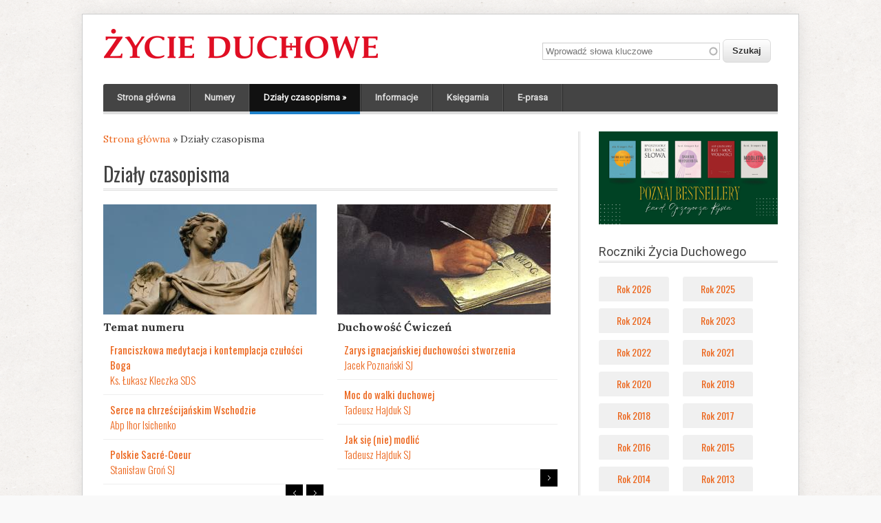

--- FILE ---
content_type: text/html; charset=utf-8
request_url: https://zycie-duchowe.pl/dzialy-czasopisma.htm?page=0%2C2%2C0%2C0%2C1%2C2%2C0
body_size: 9350
content:
<!DOCTYPE html>
<head>
<meta charset="utf-8" />
<link rel="shortcut icon" href="https://zycie-duchowe.pl/sites/all/themes/zd/favicon.ico" type="image/vnd.microsoft.icon" />
<meta name="description" content="Stałe działy Życia Duhowego." />
<meta name="generator" content="Drupal 7 (https://www.drupal.org)" />
<link rel="canonical" href="https://zycie-duchowe.pl/dzialy-czasopisma.htm" />
<link rel="shortlink" href="https://zycie-duchowe.pl/taxonomy/term/18" />
<meta property="og:site_name" content="Życie Duchowe" />
<meta property="og:type" content="article" />
<meta property="og:url" content="https://zycie-duchowe.pl/dzialy-czasopisma.htm" />
<meta property="og:title" content="Działy czasopisma" />
<meta property="og:description" content="Stałe działy Życia Duhowego." />
<title>Działy czasopisma | Życie Duchowe</title>
<link type="text/css" rel="stylesheet" href="https://zycie-duchowe.pl/sites/zd/files/css/css_xE-rWrJf-fncB6ztZfd2huxqgxu4WO-qwma6Xer30m4.css" media="all" />
<link type="text/css" rel="stylesheet" href="https://zycie-duchowe.pl/sites/zd/files/css/css_y5V-74fl2u3TPnO7Vzl0srF2_LEAmcANj4_-6qPJyxk.css" media="all" />
<link type="text/css" rel="stylesheet" href="https://zycie-duchowe.pl/sites/zd/files/css/css_mXyZSOuurWKySAJNXBVl4RxyKgavprWQp5nkt4oNR1I.css" media="all" />
<link type="text/css" rel="stylesheet" href="https://zycie-duchowe.pl/sites/zd/files/css/css_prAK_kYyO6pClsNTHtIM9PaSSqFMkGB75PgnlX8ExBY.css" media="all" />
<link type="text/css" rel="stylesheet" href="https://zycie-duchowe.pl/sites/zd/files/css/css_H7DrjuzQFtTrHG0WhPpR_FCpwCMhEy7VEFf8qPZYqPk.css" media="all" />
<script type="text/javascript" src="https://zycie-duchowe.pl/sites/zd/files/js/js_mOx0WHl6cNZI0fqrVldT0Ay6Zv7VRFDm9LexZoNN_NI.js"></script>
<script type="text/javascript">
<!--//--><![CDATA[//><!--
jQuery.migrateMute=true;jQuery.migrateTrace=false;
//--><!]]>
</script>
<script type="text/javascript" src="https://zycie-duchowe.pl/sites/zd/files/js/js_bj8aLgXkuGq1Ao0IA5u3fJcg2JYAiq9U-UtBRf0goSc.js"></script>
<script type="text/javascript" src="https://zycie-duchowe.pl/sites/zd/files/js/js_eoeJ9J8gF8VYodL5pY25deLVfiUUoTbQNrEdG8ebMIk.js"></script>
<script type="text/javascript" src="https://zycie-duchowe.pl/sites/zd/files/js/js_FkL8RkOv3lzkbNvmkvIWdoSi1_MOPHaMDKHxXwBb31k.js"></script>
<script type="text/javascript" src="https://zycie-duchowe.pl/sites/zd/files/js/js_uR6QdrkUBGf3AS4HfHx3-zCV051bgRFT8Rd0f_EUDms.js"></script>
<script type="text/javascript" src="https://www.googletagmanager.com/gtag/js?id=UA-11394109-4"></script>
<script type="text/javascript">
<!--//--><![CDATA[//><!--
window.dataLayer = window.dataLayer || [];function gtag(){dataLayer.push(arguments)};gtag("js", new Date());gtag("set", "developer_id.dMDhkMT", true);gtag("config", "UA-11394109-4", {"groups":"default","page_path":location.pathname + location.search + location.hash});
//--><!]]>
</script>
<script type="text/javascript" src="https://zycie-duchowe.pl/sites/zd/files/js/js_C7tDq8GpKFt2_KnJzL09O6bIJyfM6dozHU0X8Rogzjw.js"></script>
<script type="text/javascript">
<!--//--><![CDATA[//><!--
jQuery.extend(Drupal.settings, {"basePath":"\/","pathPrefix":"","setHasJsCookie":0,"ajaxPageState":{"theme":"zd","theme_token":"ZLmo2d63wTY8qa36VQFet5xEPd79CMzS0L-J_LIgKJM","jquery_version":"1.12","jquery_version_token":"p2rl-eifw2tJBXS0u03nOCe4gexM49K9NGhvWT_DzVg","js":{"sites\/all\/modules\/jquery_update\/replace\/jquery\/1.12\/jquery.min.js":1,"0":1,"sites\/all\/modules\/jquery_update\/replace\/jquery-migrate\/1\/jquery-migrate.min.js":1,"misc\/jquery-extend-3.4.0.js":1,"misc\/jquery-html-prefilter-3.5.0-backport.js":1,"misc\/jquery.once.js":1,"misc\/drupal.js":1,"sites\/all\/modules\/jquery_update\/js\/jquery_browser.js":1,"sites\/all\/modules\/jquery_update\/replace\/ui\/ui\/minified\/jquery.ui.core.min.js":1,"sites\/all\/modules\/jquery_update\/replace\/ui\/ui\/minified\/jquery.ui.widget.min.js":1,"sites\/all\/modules\/jquery_update\/replace\/ui\/external\/jquery.cookie.js":1,"sites\/all\/modules\/jquery_update\/replace\/jquery.form\/4\/jquery.form.min.js":1,"sites\/all\/modules\/jquery_update\/replace\/ui\/ui\/minified\/jquery.ui.position.min.js":1,"misc\/ui\/jquery.ui.position-1.13.0-backport.js":1,"sites\/all\/modules\/jquery_update\/replace\/ui\/ui\/minified\/jquery.ui.menu.min.js":1,"sites\/all\/modules\/jquery_update\/replace\/ui\/ui\/minified\/jquery.ui.autocomplete.min.js":1,"misc\/form-single-submit.js":1,"misc\/ajax.js":1,"sites\/all\/modules\/jquery_update\/js\/jquery_update.js":1,"sites\/all\/modules\/entityreference\/js\/entityreference.js":1,"sites\/all\/modules\/simpleads\/simpleads.js":1,"public:\/\/languages\/pl_J512HdjGDBWSJaktcRxnjC5uVhl1Ak2PAwGLqdpsxGA.js":1,"sites\/all\/libraries\/colorbox\/jquery.colorbox-min.js":1,"sites\/all\/libraries\/DOMPurify\/purify.min.js":1,"sites\/all\/modules\/colorbox\/js\/colorbox.js":1,"sites\/all\/modules\/colorbox\/styles\/plain\/colorbox_style.js":1,"sites\/all\/modules\/colorbox\/js\/colorbox_load.js":1,"sites\/all\/modules\/views\/js\/base.js":1,"misc\/progress.js":1,"sites\/all\/modules\/views\/js\/ajax_view.js":1,"sites\/all\/modules\/search_autocomplete\/js\/jquery.autocomplete.js":1,"sites\/all\/modules\/google_analytics\/googleanalytics.js":1,"https:\/\/www.googletagmanager.com\/gtag\/js?id=UA-11394109-4":1,"1":1,"sites\/all\/themes\/zd\/js\/jquery.superfish.js":1,"sites\/all\/themes\/zd\/js\/jquery.init.js":1},"css":{"modules\/system\/system.base.css":1,"modules\/system\/system.menus.css":1,"modules\/system\/system.messages.css":1,"modules\/system\/system.theme.css":1,"misc\/ui\/jquery.ui.core.css":1,"misc\/ui\/jquery.ui.theme.css":1,"misc\/ui\/jquery.ui.menu.css":1,"misc\/ui\/jquery.ui.autocomplete.css":1,"modules\/field\/theme\/field.css":1,"sites\/all\/modules\/menu_attach_block\/menu_attach_block.css":1,"modules\/node\/node.css":1,"modules\/search\/search.css":1,"sites\/all\/modules\/simpleads\/simpleads.css":1,"modules\/user\/user.css":1,"sites\/all\/modules\/views\/css\/views.css":1,"sites\/all\/modules\/colorbox\/styles\/plain\/colorbox_style.css":1,"sites\/all\/modules\/ctools\/css\/ctools.css":1,"sites\/all\/modules\/panels\/css\/panels.css":1,"sites\/all\/modules\/tagclouds\/tagclouds.css":1,"sites\/all\/modules\/panels\/plugins\/layouts\/onecol\/onecol.css":1,"sites\/all\/modules\/search_autocomplete\/css\/themes\/basic-grey.css":1,"sites\/all\/modules\/widgets\/widgets.css":1,"sites\/all\/themes\/zd\/style.css":1,"sites\/all\/themes\/zd\/style-zd.css":1}},"colorbox":{"opacity":"0.85","current":"{current} z {total}","previous":"\u00ab Poprzednie","next":"Nast\u0119pne \u00bb","close":"Zamknij","maxWidth":"98%","maxHeight":"98%","fixed":true,"mobiledetect":true,"mobiledevicewidth":"480px","file_public_path":"\/sites\/zd\/files","specificPagesDefaultValue":"admin*\nimagebrowser*\nimg_assist*\nimce*\nnode\/add\/*\nnode\/*\/edit\nprint\/*\nprintpdf\/*\nsystem\/ajax\nsystem\/ajax\/*"},"jcarousel":{"ajaxPath":"\/jcarousel\/ajax\/views"},"views":{"ajax_path":"\/views\/ajax","ajaxViews":{"views_dom_id:6850b4236780b4d34e7c121204ef0362":{"view_name":"artykuly","view_display_id":"block_2","view_args":"1","view_path":"taxonomy\/term\/18","view_base_path":"lista-artykulow-1","view_dom_id":"6850b4236780b4d34e7c121204ef0362","pager_element":1},"views_dom_id:015f480c6b61b78f51074cbbbb4a1333":{"view_name":"artykuly","view_display_id":"block_2","view_args":"2","view_path":"taxonomy\/term\/18","view_base_path":"lista-artykulow-1","view_dom_id":"015f480c6b61b78f51074cbbbb4a1333","pager_element":2},"views_dom_id:7f7183912b70c520029a53307b57bde0":{"view_name":"artykuly","view_display_id":"block_2","view_args":"4","view_path":"taxonomy\/term\/18","view_base_path":"lista-artykulow-1","view_dom_id":"7f7183912b70c520029a53307b57bde0","pager_element":3},"views_dom_id:67413ec49e7577d4dcf5bc5f8a72b230":{"view_name":"artykuly","view_display_id":"block_2","view_args":"5","view_path":"taxonomy\/term\/18","view_base_path":"lista-artykulow-1","view_dom_id":"67413ec49e7577d4dcf5bc5f8a72b230","pager_element":4},"views_dom_id:6ee2289411f95ca424f1cc041f4ad3fe":{"view_name":"artykuly","view_display_id":"block_2","view_args":"6","view_path":"taxonomy\/term\/18","view_base_path":"lista-artykulow-1","view_dom_id":"6ee2289411f95ca424f1cc041f4ad3fe","pager_element":5},"views_dom_id:ec11e8eddaef5023b9e9a41b351a3746":{"view_name":"artykuly","view_display_id":"block_2","view_args":"9","view_path":"taxonomy\/term\/18","view_base_path":"lista-artykulow-1","view_dom_id":"ec11e8eddaef5023b9e9a41b351a3746","pager_element":6},"views_dom_id:0275423b2a09a51798a0e080ad3170a5":{"view_name":"artykuly","view_display_id":"block_2","view_args":"10","view_path":"taxonomy\/term\/18","view_base_path":"lista-artykulow-1","view_dom_id":"0275423b2a09a51798a0e080ad3170a5","pager_element":7},"views_dom_id:f552555d2a8e56fdf35df1a5b0e28ece":{"view_name":"artykuly","view_display_id":"block_2","view_args":"425","view_path":"taxonomy\/term\/18","view_base_path":"lista-artykulow-1","view_dom_id":"f552555d2a8e56fdf35df1a5b0e28ece","pager_element":8},"views_dom_id:35f6914ac043e5f19bba077e317c8a27":{"view_name":"dzialy","view_display_id":"block_1","view_args":"","view_path":"taxonomy\/term\/18","view_base_path":null,"view_dom_id":"35f6914ac043e5f19bba077e317c8a27","pager_element":0},"views_dom_id:5f16d84a052beabab562646e2f11123e":{"view_name":"deon_pl","view_display_id":"block_3","view_args":"","view_path":"taxonomy\/term\/18","view_base_path":"deon-1","view_dom_id":"5f16d84a052beabab562646e2f11123e","pager_element":0}}},"urlIsAjaxTrusted":{"\/views\/ajax":true,"\/dzialy-czasopisma.htm?page=0%2C0%2C4%2C5%2C7%2C0%2C10%2C0%2C0":true},"better_exposed_filters":{"views":{"artykuly":{"displays":{"block_2":{"filters":[]}}},"dzialy":{"displays":{"block_1":{"filters":[]}}},"deon_pl":{"displays":{"block_3":{"filters":[]}}}}},"search_autocomplete":{"form3":{"selector":"#edit-keys-2","minChars":"3","max_sug":"10","type":"internal","datas":"https:\/\/zycie-duchowe.pl\/search_autocomplete\/autocomplete\/3\/","fid":"3","theme":"basic-grey","auto_submit":"1","auto_redirect":"1"}},"googleanalytics":{"account":["UA-11394109-4"],"trackOutbound":1,"trackMailto":1,"trackDownload":1,"trackDownloadExtensions":"7z|aac|arc|arj|asf|asx|avi|bin|csv|doc(x|m)?|dot(x|m)?|exe|flv|gif|gz|gzip|hqx|jar|jpe?g|js|mp(2|3|4|e?g)|mov(ie)?|msi|msp|pdf|phps|png|ppt(x|m)?|pot(x|m)?|pps(x|m)?|ppam|sld(x|m)?|thmx|qtm?|ra(m|r)?|sea|sit|tar|tgz|torrent|txt|wav|wma|wmv|wpd|xls(x|m|b)?|xlt(x|m)|xlam|xml|z|zip","trackColorbox":1,"trackUrlFragments":1}});
//--><!]]>
</script>
<!--[if lt IE 9]><script src="https://html5shiv.googlecode.com/svn/trunk/html5.js"></script><![endif]-->
</head>
<body class="html not-front not-logged-in one-sidebar sidebar-first page-taxonomy page-taxonomy-term page-taxonomy-term- page-taxonomy-term-18">
    
<div id="wrap" class="clearfix">
  <header id="header" class="clearfix" role="banner">
    <div id="header-top" class="clearfix">
      <hgroup id="logo">
                 <div id="logoimg">
          <a href="/" title="Strona główna"><img src="https://zycie-duchowe.pl/sites/zd/files/LOGO-zd-2016.png" alt="Strona główna" /></a>
         </div>
                <div id="sitename">
          <h1><a href="/" title="Strona główna"></a></h1>
        </div>
      </hgroup>
      <!-- / start search box region -->
        <div class="search-block">
          <div class="region region-search-box">
  <div id="block-search-api-page-wyszukiwarka" class="block block-search-api-page container-inline">

      
  <div class="content">
    <form action="/dzialy-czasopisma.htm?page=0%2C0%2C4%2C5%2C7%2C0%2C10%2C0%2C0" method="post" id="search-api-page-search-form-wyszukiwarka" accept-charset="UTF-8"><div><div class="form-item form-type-textfield form-item-keys-2">
  <label class="element-invisible" for="edit-keys-2">Wprowadź słowa kluczowe </label>
 <input placeholder="Wprowadź słowa kluczowe" type="text" id="edit-keys-2" name="keys_2" value="" size="30" maxlength="128" class="form-text" />
</div>
<input type="hidden" name="id" value="2" />
<input type="submit" id="edit-submit-2" name="op" value="Szukaj" class="form-submit" /><input type="hidden" name="form_build_id" value="form-0rmO0z6OuDFMstyBoI9zofQ71js6L7Vn0QltXPaiWxE" />
<input type="hidden" name="form_id" value="search_api_page_search_form_wyszukiwarka" />
</div></form>  </div>
  
</div> <!-- /.block -->
</div>
 <!-- /.region -->
        </div> <!-- / end search box region -->
       	  </div>
      </header>
  <nav id="navigation" class="clearfix" role="navigation">
    <div id="menu-menu-container">
      <div id="main-menu">
        <ul class="menu"><li class="first leaf"><a href="/">Strona główna</a></li>
<li class="collapsed"><a href="/numery.htm" title="Numery">Numery</a></li>
<li class="expanded active-trail menu-item-preferred"><a href="/dzialy-czasopisma.htm" title="Działy czasopisma" class="active-trail menu-item-preferred active">Działy czasopisma</a><ul class="menu"><li class="first leaf"><a href="/dzialy-czasopisma/temat-numeru.htm" title="Temat numeru">Temat numeru</a></li>
<li class="leaf"><a href="/dzialy-czasopisma/duchowosc-cwiczen.htm" title="Duchowość Ćwiczeń">Duchowość Ćwiczeń</a></li>
<li class="leaf"><a href="/dzialy-czasopisma/rozmowy-duchowe.htm" title="Rozmowy duchowe">Rozmowy duchowe</a></li>
<li class="leaf"><a href="/dzialy-czasopisma/swiadectwa.htm" title="Świadectwa">Świadectwa</a></li>
<li class="leaf"><a href="/dzialy-czasopisma/modlitwa-i-zycie.htm" title="Modlitwa i życie">Modlitwa i życie</a></li>
<li class="leaf"><a href="/dzialy-czasopisma/slowo-obraz-czyn.htm" title="Słowo, obraz, czyn">Słowo, obraz, czyn</a></li>
<li class="leaf"><a href="/dzialy-czasopisma/misyjne-drogi-kosciola.htm" title="Misyjne drogi Kościoła">Misyjne drogi Kościoła</a></li>
<li class="leaf"><a href="/dzialy-czasopisma/z-historii-duchowosci.htm" title="Z historii duchowości">Z historii duchowości</a></li>
<li class="last leaf"><a href="/dzialy-czasopisma/pytania-i-odpowiedzi.htm" title="Pytania i odpowiedzi">Pytania i odpowiedzi</a></li>
</ul></li>
<li class="leaf"><a href="/informacje.htm" title="Informacje">Informacje</a></li>
<li class="collapsed"><a href="/ksiegarnia.htm" title="Księgarnia">Księgarnia</a></li>
<li class="last leaf"><a href="https://wydawnictwowam.pl/ebooki/czasopisma/zycie-duchowe" title="">E-prasa</a></li>
</ul>      </div>
    </div>
  </nav>

    
  <div id="main" class="clearfix">

    
    <section id="post-content" role="main">
      <div id="breadcrumbs"><h2 class="element-invisible">Jesteś tutaj</h2><nav class="breadcrumb"><a href="/">Strona główna</a> » Działy czasopisma</nav></div>                        <h1 class="page-title">Działy czasopisma</h1>                              <div class="region region-content">
  <div id="block-system-main" class="block block-system">

      
  <div class="content">
    <div class="panel-display panel-1col clearfix" >
  <div class="panel-panel panel-col">
    <div><div class="panel-pane pane-views pane-dzialy"  >
  
      
  
  <div class="pane-content">
    <div class="view view-dzialy view-id-dzialy view-display-id-block_1 view-dom-id-35f6914ac043e5f19bba077e317c8a27">
        
  
  
      <div class="view-content">
        <div class="ftab2">
      <div class="views-row views-row-first">
      <div class="views-column views-column-first">
        
          <div class="ikonka"><a href="/dzialy-czasopisma/temat-numeru.htm"><img typeof="foaf:Image" src="https://zycie-duchowe.pl/sites/zd/files/styles/mala_panorama/public/ikonki/temat_numeru.jpg?itok=ysBdnhQc" width="310" height="160" alt="" /></a></div>    
  <div class="cien">        <h4><a href="/dzialy-czasopisma/temat-numeru.htm">Temat numeru</a></h4>  </div>  
          <div class="view view-artykuly view-id-artykuly view-display-id-block_2 wybrane-artykuly zdpager view-dom-id-6850b4236780b4d34e7c121204ef0362">
        
  
  
      <div class="view-content">
        <div class="views-row views-row-1 views-row-odd views-row-first">
      
  <div>        <h5><a href="/art-77756.franciszkowa-medytacja-i-kontemplacja-czulosci-boga.htm">Franciszkowa medytacja i kontemplacja czułości Boga</a></h5>  </div>  
  <div class="autor">        <div><a href="/os-77755.ks-lukasz-kleczka-sds.htm">Ks. Łukasz Kleczka SDS</a></div>  </div>  </div>
  <div class="views-row views-row-2 views-row-even">
      
  <div>        <h5><a href="/art-77701.serce-na-chrzescijanskim-wschodzie.htm">Serce na chrześcijańskim Wschodzie</a></h5>  </div>  
  <div class="autor">        <div><a href="/os-67003.abp-ihor-isichenko.htm">Abp Ihor Isichenko</a></div>  </div>  </div>
  <div class="views-row views-row-3 views-row-odd views-row-last">
      
  <div>        <h5><a href="/art-77700.polskie-sacre-coeur.htm">Polskie Sacré-Coeur</a></h5>  </div>  
  <div class="autor">        <div><a href="/os-77699.stanislaw-gron-sj.htm">Stanisław Groń SJ</a></div>  </div>  </div>
    </div>
  
      <div class="item-list"><ul class="pager"><li class="pager-previous first"><a href="/dzialy-czasopisma.htm?page=0%2C1%2C0%2C0%2C1%2C2%2C0"> </a></li>
<li class="pager-next last"><a href="/dzialy-czasopisma.htm?page=0%2C3%2C0%2C0%2C1%2C2%2C0"> </a></li>
</ul></div>  
  
  
      <div class="view-footer">
      <div class="clear"></div>
    </div>
  
  
</div>      </div>
      <div class="views-column views-column-last">
        
          <div class="ikonka"><a href="/dzialy-czasopisma/duchowosc-cwiczen.htm"><img typeof="foaf:Image" src="https://zycie-duchowe.pl/sites/zd/files/styles/mala_panorama/public/ikonki/duchowosc_cwiczen.jpg?itok=gv_Br1cw" width="310" height="160" alt="" /></a></div>    
  <div class="cien">        <h4><a href="/dzialy-czasopisma/duchowosc-cwiczen.htm">Duchowość Ćwiczeń</a></h4>  </div>  
          <div class="view view-artykuly view-id-artykuly view-display-id-block_2 wybrane-artykuly zdpager view-dom-id-015f480c6b61b78f51074cbbbb4a1333">
        
  
  
      <div class="view-content">
        <div class="views-row views-row-1 views-row-odd views-row-first">
      
  <div>        <h5><a href="/art-73558.zarys-ignacjanskiej-duchowosci-stworzenia.htm">Zarys ignacjańskiej duchowości stworzenia</a></h5>  </div>  
  <div class="autor">        <div><a href="/os-8210.jacek-poznanski-sj.htm">Jacek Poznański SJ</a></div>  </div>  </div>
  <div class="views-row views-row-2 views-row-even">
      
  <div>        <h5><a href="/art-71462.moc-do-walki-duchowej.htm">Moc do walki duchowej</a></h5>  </div>  
  <div class="autor">        <div><a href="/os-22097.tadeusz-hajduk-sj.htm">Tadeusz Hajduk SJ</a></div>  </div>  </div>
  <div class="views-row views-row-3 views-row-odd views-row-last">
      
  <div>        <h5><a href="/art-67605.jak-sie-nie-modlic.htm">Jak się (nie) modlić</a></h5>  </div>  
  <div class="autor">        <div><a href="/os-22097.tadeusz-hajduk-sj.htm">Tadeusz Hajduk SJ</a></div>  </div>  </div>
    </div>
  
      <div class="item-list"><ul class="pager"><li class="pager-next first last"><a href="/dzialy-czasopisma.htm?page=0%2C2%2C1%2C0%2C1%2C2%2C0"> </a></li>
</ul></div>  
  
  
      <div class="view-footer">
      <div class="clear"></div>
    </div>
  
  
</div>      </div>
    </div>
      <div class="views-row">
      <div class="views-column views-column-first">
        
          <div class="ikonka"><a href="/dzialy-czasopisma/rozmowy-duchowe.htm"><img typeof="foaf:Image" src="https://zycie-duchowe.pl/sites/zd/files/styles/mala_panorama/public/ikonki/rozmowy_duchowe.jpg?itok=7e2cTSEC" width="310" height="160" alt="" /></a></div>    
  <div class="cien">        <h4><a href="/dzialy-czasopisma/rozmowy-duchowe.htm">Rozmowy duchowe</a></h4>  </div>  
          <div class="view view-artykuly view-id-artykuly view-display-id-block_2 wybrane-artykuly zdpager view-dom-id-7f7183912b70c520029a53307b57bde0">
        
  
  
      <div class="view-content">
        <div class="views-row views-row-1 views-row-odd views-row-first">
      
  <div>        <h5><a href="/art-80430.teraz-piotr-ma-na-imie-leon.htm">Teraz Piotr ma na imię Leon</a></h5>  </div>  
  <div class="autor">        <div><a href="/os-80429.kard-grzegorz-rys.htm">Kard. Grzegorz Ryś</a></div>  </div>  </div>
  <div class="views-row views-row-2 views-row-even">
      
  <div>        <h5><a href="/art-77324.chce-podazac-za-glosem-chrystusa.htm">Chcę podążać za głosem Chrystusa</a></h5>  </div>  
  <div class="autor">        <div><a href="/os-77323.stanislaw-majcher-sj.htm">Stanisław Majcher SJ</a></div>  </div>  </div>
  <div class="views-row views-row-3 views-row-odd views-row-last">
      
  <div>        <h5><a href="/art-76417.amore-more-ore-re.htm">Amore, more, ore, re</a></h5>  </div>  
  <div class="autor">        <div><a href="/os-76503.stanislaw-ziemianski-sj.htm">Stanisław Ziemiański SJ</a></div>  </div>  </div>
    </div>
  
      <div class="item-list"><ul class="pager"><li class="pager-next first last"><a href="/dzialy-czasopisma.htm?page=0%2C2%2C0%2C1%2C1%2C2%2C0"> </a></li>
</ul></div>  
  
  
      <div class="view-footer">
      <div class="clear"></div>
    </div>
  
  
</div>      </div>
      <div class="views-column views-column-last">
        
          <div class="ikonka"><a href="/dzialy-czasopisma/swiadectwa.htm"><img typeof="foaf:Image" src="https://zycie-duchowe.pl/sites/zd/files/styles/mala_panorama/public/ikonki/swiadectwa.jpg?itok=hMtQLr11" width="310" height="160" alt="" /></a></div>    
  <div class="cien">        <h4><a href="/dzialy-czasopisma/swiadectwa.htm">Świadectwa</a></h4>  </div>  
          <div class="view view-artykuly view-id-artykuly view-display-id-block_2 wybrane-artykuly zdpager view-dom-id-67413ec49e7577d4dcf5bc5f8a72b230">
        
  
  
      <div class="view-content">
        <div class="views-row views-row-1 views-row-odd views-row-first">
      
  <div>        <h5><a href="/art-43334.sto-dni-po-trzydziestu-dniach.htm">Sto dni po trzydziestu dniach</a></h5>  </div>  
  <div class="autor">        <div></div>  </div>  </div>
  <div class="views-row views-row-2 views-row-even">
      
  <div>        <h5><a href="/art-42231.czekanie-moj-los.htm">Czekanie to mój los</a></h5>  </div>  
  <div class="autor">        <div><a href="/os-42230.ks-stanislaw-lekavy.htm">Ks. Stanisław Lekavy</a></div>  </div>  </div>
  <div class="views-row views-row-3 views-row-odd views-row-last">
      
  <div>        <h5><a href="/art-31035.heroiczna-kropla.htm">Heroiczna kropla</a></h5>  </div>  
  <div class="autor">        <div><a href="/os-31037.nikola-zgrzebnicka-cmbb.htm">Nikola Zgrzebnicka CMBB</a></div>  </div>  </div>
    </div>
  
      <div class="item-list"><ul class="pager"><li class="pager-previous first"><a href="/dzialy-czasopisma.htm?page=0%2C2%2C0%2C0%2C0%2C2%2C0"> </a></li>
<li class="pager-next last"><a href="/dzialy-czasopisma.htm?page=0%2C2%2C0%2C0%2C2%2C2%2C0"> </a></li>
</ul></div>  
  
  
      <div class="view-footer">
      <div class="clear"></div>
    </div>
  
  
</div>      </div>
    </div>
      <div class="views-row">
      <div class="views-column views-column-first">
        
          <div class="ikonka"><a href="/dzialy-czasopisma/slowo-obraz-czyn.htm"><img typeof="foaf:Image" src="https://zycie-duchowe.pl/sites/zd/files/styles/mala_panorama/public/ikonki/slowoobrazczyn.jpg?itok=M90aye65" width="310" height="160" alt="" /></a></div>    
  <div class="cien">        <h4><a href="/dzialy-czasopisma/slowo-obraz-czyn.htm">Słowo, obraz, czyn</a></h4>  </div>  
          <div class="view view-artykuly view-id-artykuly view-display-id-block_2 wybrane-artykuly zdpager view-dom-id-6ee2289411f95ca424f1cc041f4ad3fe">
        
  
  
      <div class="view-content">
        <div class="views-row views-row-1 views-row-odd views-row-first">
      
  <div>        <h5><a href="/art-23986.spiew-z-taize-w-prostocie-z-bogiem-dla-kazdego.htm">Śpiew z Taizé: w prostocie, z Bogiem, dla każdego</a></h5>  </div>  
  <div class="autor">        <div><a href="/os-23985.marcin-baran-sj.htm">Marcin Baran SJ</a></div>  </div>  </div>
  <div class="views-row views-row-2 views-row-even">
      
  <div>        <h5><a href="/art-21723.jezuita-i-reggae.htm">Jezuita i reggae</a></h5>  </div>  
  <div class="autor">        <div><a href="/os-7534.wojciech-kowalski-sj.htm">Wojciech Kowalski SJ</a></div>  </div>  </div>
  <div class="views-row views-row-3 views-row-odd views-row-last">
      
  <div>        <h5><a href="/art-19972.nawet-ateista-zegnie-kolana.htm">„Nawet ateista zegnie kolana”</a></h5>  </div>  
  <div class="autor">        <div><a href="/os-46.monika-skarzynska.htm">Monika Skarżyńska</a></div>  </div>  </div>
    </div>
  
      <div class="item-list"><ul class="pager"><li class="pager-previous first"><a href="/dzialy-czasopisma.htm?page=0%2C2%2C0%2C0%2C1%2C1%2C0"> </a></li>
<li class="pager-next last"><a href="/dzialy-czasopisma.htm?page=0%2C2%2C0%2C0%2C1%2C3%2C0"> </a></li>
</ul></div>  
  
  
      <div class="view-footer">
      <div class="clear"></div>
    </div>
  
  
</div>      </div>
      <div class="views-column views-column-last">
        
          <div class="ikonka"><a href="/dzialy-czasopisma/modlitwa-i-zycie.htm"><img typeof="foaf:Image" src="https://zycie-duchowe.pl/sites/zd/files/styles/mala_panorama/public/ikonki/modlitwa_i_zycie.jpg?itok=1Jp_s4hS" width="310" height="160" alt="" /></a></div>    
  <div class="cien">        <h4><a href="/dzialy-czasopisma/modlitwa-i-zycie.htm">Modlitwa i życie</a></h4>  </div>  
          <div class="view view-artykuly view-id-artykuly view-display-id-block_2 wybrane-artykuly zdpager view-dom-id-ec11e8eddaef5023b9e9a41b351a3746">
        
  
  
      <div class="view-content">
        <div class="views-row views-row-1 views-row-odd views-row-first">
      
  <div>        <h5><a href="/art-72756.recepcja-fiducia-supplicans-w-kosciele.htm">Recepcja „Fiducia supplicans” w Kościele</a></h5>  </div>  
  <div class="autor">        <div><a href="/os-8.jozef-augustyn-sj.htm">Józef Augustyn SJ</a></div>  </div>  </div>
  <div class="views-row views-row-2 views-row-even">
      
  <div>        <h5><a href="/art-51213.jak-bardzo-nas-ukochales-moj-boze.htm"> Jak bardzo nas ukochałeś, mój Boże!</a></h5>  </div>  
  <div class="autor">        <div><a href="/os-39.bl-karol-de-foucauld.htm">Bł. Karol de Foucauld</a></div>  </div>  </div>
  <div class="views-row views-row-3 views-row-odd views-row-last">
      
  <div>        <h5><a href="/art-51202.cierpienie-z-milosci-do-ludzi.htm">Cierpienie z miłości do ludzi</a></h5>  </div>  
  <div class="autor">        <div><a href="/os-39.bl-karol-de-foucauld.htm">Bł. Karol de Foucauld</a></div>  </div>  </div>
    </div>
  
      <div class="item-list"><ul class="pager"><li class="pager-next first last"><a href="/dzialy-czasopisma.htm?page=0%2C2%2C0%2C0%2C1%2C2%2C1"> </a></li>
</ul></div>  
  
  
      <div class="view-footer">
      <div class="clear"></div>
    </div>
  
  
</div>      </div>
    </div>
      <div class="views-row views-row-last">
      <div class="views-column views-column-first">
        
          <div class="ikonka"><a href="/dzialy-czasopisma/misyjne-drogi-kosciola.htm"><img typeof="foaf:Image" src="https://zycie-duchowe.pl/sites/zd/files/styles/mala_panorama/public/ikonki/misje53.jpg?itok=z7sRBF_L" width="310" height="160" alt="" /></a></div>    
  <div class="cien">        <h4><a href="/dzialy-czasopisma/misyjne-drogi-kosciola.htm">Misyjne drogi Kościoła</a></h4>  </div>  
          <div class="view view-artykuly view-id-artykuly view-display-id-block_2 wybrane-artykuly zdpager view-dom-id-0275423b2a09a51798a0e080ad3170a5">
        
  
  
      <div class="view-content">
        <div class="views-row views-row-1 views-row-odd views-row-first">
      
  <div>        <h5><a href="/art-4915.panstwo-srodka.htm">Państwo Środka</a></h5>  </div>  
  <div class="autor">        <div><a href="/os-4916.jaroslaw-duraj-sj.htm">Jarosław Duraj SJ</a></div>  </div>  </div>
  <div class="views-row views-row-2 views-row-even">
      
  <div>        <h5><a href="/art-4914.wielki-tydzien-w-belize.htm">Wielki Tydzień w Belize</a></h5>  </div>  
  <div class="autor">        <div><a href="/os-4913.andrzej-sarnacki-sj.htm">Andrzej Sarnacki SJ</a></div>  </div>  </div>
  <div class="views-row views-row-3 views-row-odd views-row-last">
      
  <div>        <h5><a href="/art-4893.boliwijska-mlodziez-zagrozenia-i-nadzieje.htm">Boliwijska młodzież – zagrożenia i nadzieje</a></h5>  </div>  
  <div class="autor">        <div><a href="/os-4892.miroslaw-zajkowski-cssr.htm">Mirosław Zajkowski CSsR</a></div>  </div>  </div>
    </div>
  
      <div class="item-list"><ul class="pager"><li class="pager-next first last"><a href="/dzialy-czasopisma.htm?page=0%2C2%2C0%2C0%2C1%2C2%2C0%2C1"> </a></li>
</ul></div>  
  
  
      <div class="view-footer">
      <div class="clear"></div>
    </div>
  
  
</div>      </div>
      <div class="views-column views-column-last">
        
          <div class="ikonka"><a href="/dzialy-czasopisma/pytania-i-odpowiedzi.htm"><img typeof="foaf:Image" src="https://zycie-duchowe.pl/sites/zd/files/styles/mala_panorama/public/ikonki/pytaniaodpowiedzi.jpg?itok=isPUU1_J" width="310" height="160" alt="" /></a></div>    
  <div class="cien">        <h4><a href="/dzialy-czasopisma/pytania-i-odpowiedzi.htm">Pytania i odpowiedzi</a></h4>  </div>  
          <div class="view view-artykuly view-id-artykuly view-display-id-block_2 wybrane-artykuly zdpager view-dom-id-f552555d2a8e56fdf35df1a5b0e28ece">
        
  
  
      <div class="view-content">
        <div class="views-row views-row-1 views-row-odd views-row-first">
      
  <div>        <h5><a href="/art-62142.miluj-nawrocenie.htm">Miłuj nawrócenie</a></h5>  </div>  
  <div class="autor">        <div><a href="/os-8.jozef-augustyn-sj.htm">Józef Augustyn SJ</a></div>  </div>  </div>
  <div class="views-row views-row-2 views-row-even">
      
  <div>        <h5><a href="/art-60613.w-obliczu-wojny.htm">W obliczu wojny</a></h5>  </div>  
  <div class="autor">        <div><a href="/os-8.jozef-augustyn-sj.htm">Józef Augustyn SJ</a></div>  </div>  </div>
  <div class="views-row views-row-3 views-row-odd views-row-last">
      
  <div>        <h5><a href="/art-18483.twarza-zwroceni-ku-niebu.htm">Twarzą zwróceni ku niebu</a></h5>  </div>  
  <div class="autor">        <div><a href="/os-8.jozef-augustyn-sj.htm">Józef Augustyn SJ</a></div>  </div>  </div>
    </div>
  
      <div class="item-list"><ul class="pager"><li class="pager-next first last"><a href="/dzialy-czasopisma.htm?page=0%2C2%2C0%2C0%2C1%2C2%2C0%2C0%2C1"> </a></li>
</ul></div>  
  
  
      <div class="view-footer">
      <div class="clear"></div>
    </div>
  
  
</div>      </div>
    </div>
    </div>
    </div>
  
  
  
  
      <div class="view-footer">
      <div class="clear"></div>
    </div>
  
  
</div>  </div>

  
  </div>
<div class="panel-separator"></div><div class="panel-pane pane-views pane-deon-pl"  >
  
        <h2 class="pane-title">
      Ćwiczenia duchowe • Deon.pl    </h2>
    
  
  <div class="pane-content">
    <div class="view view-deon-pl view-id-deon_pl view-display-id-block_3 skrot-rss zdpager view-dom-id-5f16d84a052beabab562646e2f11123e">
        
  
  
      <div class="view-content">
        <div class="views-responsive-grid views-responsive-grid-horizontal views-columns-2 tab2">
      <div class="views-row views-row-1 views-row-first">
      <div class="views-column views-column-1 views-column-first">
        
          <img typeof="foaf:Image" src="https://zycie-duchowe.pl/sites/zd/files/styles/miniatura_rss/public/feed_image/modlitwa_czlowiek_0.jpg?itok=uOaQMD-W" width="100" height="70" />    
          <h4><a href="https://deon.pl/wiara/jezus-wybiera-i-ustanawia-apostolow-nie-zwazajac-na-ich-slabosci,3043835" target="_deon">Jezus wybiera i ustanawia apostołów, nie zważając na ich słabości</a></h4>      </div>
      <div class="views-column views-column-2 views-column-last">
        
          <img typeof="foaf:Image" src="https://zycie-duchowe.pl/sites/zd/files/styles/miniatura_rss/public/feed_image/img_1483_crop_small_1.jpg?itok=1v1-j_b5" width="100" height="70" />    
          <h4><a href="https://deon.pl/wiara/ks-krzysztof-freitag-o-hejcie-hejt-mowi-czasem-ksiezom-bardzo-wazna-rzecz-nie-jestes-swieta-krowa-musisz-byc-blizej-ludz,3042071" target="_deon">Ks. Krzysztof Freitag o hejcie. &quot;Hejt mówi czasem księżom bardzo ważną rzecz: nie jesteś świętą krową, musisz być bliżej ludzi&quot;</a></h4>      </div>
    </div>
      <div class="views-row views-row-2 views-row-last">
      <div class="views-column views-column-1 views-column-first">
        
          <img typeof="foaf:Image" src="https://zycie-duchowe.pl/sites/zd/files/styles/miniatura_rss/public/feed_image/depositphotos_416334262_xl_0.jpg?itok=t3krZQlG" width="100" height="70" />    
          <h4><a href="https://deon.pl/wiara/komentarze-do-ewangelii/od-tlumu-do-wspolnoty-gdy-slabosc-staje-sie-poczatkiem-odkupienia,3042122" target="_deon">Od tłumu do wspólnoty. Gdy słabość staje się początkiem odkupienia</a></h4>      </div>
      <div class="views-column views-column-2 views-column-last">
        
          <img typeof="foaf:Image" src="https://zycie-duchowe.pl/sites/zd/files/styles/miniatura_rss/public/feed_image/transgender_0.jpg?itok=Dl28KBxP" width="100" height="70" />    
          <h4><a href="https://deon.pl/wiara/po-zmianie-plci-mozna-przystepowac-do-komunii-swietej-odpowiada-bp-wazny,3042710" target="_deon">Po zmianie płci można przystępować do Komunii Świętej? Odpowiada bp Ważny</a></h4>      </div>
    </div>
    </div>
    </div>
  
      <div class="item-list"><ul class="pager"><li class="pager-next first last"><a href="/dzialy-czasopisma.htm?page=1%2C2%2C0%2C0%2C1%2C2%2C0"> </a></li>
</ul></div>  
  
  
      <div class="view-footer">
      <div class="clear"></div>
    </div>
  
  
</div>  </div>

  
  </div>
</div>
  </div>
</div>
  </div>
  
</div> <!-- /.block -->
</div>
 <!-- /.region -->
    </section> <!-- /#main -->

  </div>

          <aside id="sidebar" role="complementary" class="clearfix">
       <div class="region region-sidebar-first">
  <div id="block-simpleads-ad-groups-1040" class="block block-simpleads no-margin-bottom">

      
  <div class="content">
    <div class="header">
  <div class="ad-link"></div>
</div>
<div class="adslist">
  <script type="text/javascript">
    _simpelads_load('.simpleads-1040', 1040, 5);
  </script>
    <div class="simpleads-1040"></div>

    
</div>
  </div>
  
</div> <!-- /.block -->
<div id="block-views-roczniki-block" class="block block-views">

        <h2 >Roczniki Życia Duchowego</h2>
    
  <div class="content">
    <div class="view view-roczniki view-id-roczniki view-display-id-block view-dom-id-6100d67c9ca9fad4bd5643a2de9d709a">
        
  
  
      <div class="view-content">
        <div class="side2">
      <div class="views-row views-row-first">
      <div class="views-column views-column-first">
        
  <div>        <span><a href="/numery/2026.htm">Rok 2026</a></span>  </div>    </div>
      <div class="views-column views-column-last">
        
  <div>        <span><a href="/numery/2025.htm">Rok 2025</a></span>  </div>    </div>
    </div>
      <div class="views-row">
      <div class="views-column views-column-first">
        
  <div>        <span><a href="/numery/2024.htm">Rok 2024</a></span>  </div>    </div>
      <div class="views-column views-column-last">
        
  <div>        <span><a href="/numery/2023.htm">Rok 2023</a></span>  </div>    </div>
    </div>
      <div class="views-row">
      <div class="views-column views-column-first">
        
  <div>        <span><a href="/numery/2022.htm">Rok 2022</a></span>  </div>    </div>
      <div class="views-column views-column-last">
        
  <div>        <span><a href="/numery/2021.htm">Rok 2021</a></span>  </div>    </div>
    </div>
      <div class="views-row">
      <div class="views-column views-column-first">
        
  <div>        <span><a href="/numery/2020.htm">Rok 2020</a></span>  </div>    </div>
      <div class="views-column views-column-last">
        
  <div>        <span><a href="/numery/2019.htm">Rok 2019</a></span>  </div>    </div>
    </div>
      <div class="views-row">
      <div class="views-column views-column-first">
        
  <div>        <span><a href="/numery/2018.htm">Rok 2018</a></span>  </div>    </div>
      <div class="views-column views-column-last">
        
  <div>        <span><a href="/numery/2017.htm">Rok 2017</a></span>  </div>    </div>
    </div>
      <div class="views-row">
      <div class="views-column views-column-first">
        
  <div>        <span><a href="/numery/2016.htm">Rok 2016</a></span>  </div>    </div>
      <div class="views-column views-column-last">
        
  <div>        <span><a href="/numery/2015.htm">Rok 2015</a></span>  </div>    </div>
    </div>
      <div class="views-row">
      <div class="views-column views-column-first">
        
  <div>        <span><a href="/numery/2014.htm">Rok 2014</a></span>  </div>    </div>
      <div class="views-column views-column-last">
        
  <div>        <span><a href="/numery/2013.htm">Rok 2013</a></span>  </div>    </div>
    </div>
      <div class="views-row">
      <div class="views-column views-column-first">
        
  <div>        <span><a href="/numery/2012.htm">Rok 2012</a></span>  </div>    </div>
      <div class="views-column views-column-last">
        
  <div>        <span><a href="/numery/2011.htm">Rok 2011</a></span>  </div>    </div>
    </div>
      <div class="views-row">
      <div class="views-column views-column-first">
        
  <div>        <span><a href="/numery/2010.htm">Rok 2010</a></span>  </div>    </div>
      <div class="views-column views-column-last">
        
  <div>        <span><a href="/numery/2009.htm">Rok 2009</a></span>  </div>    </div>
    </div>
      <div class="views-row">
      <div class="views-column views-column-first">
        
  <div>        <span><a href="/numery/2008.htm">Rok 2008</a></span>  </div>    </div>
      <div class="views-column views-column-last">
        
  <div>        <span><a href="/numery/2007.htm">Rok 2007</a></span>  </div>    </div>
    </div>
      <div class="views-row">
      <div class="views-column views-column-first">
        
  <div>        <span><a href="/numery/2006.htm">Rok 2006</a></span>  </div>    </div>
      <div class="views-column views-column-last">
        
  <div>        <span><a href="/numery/2005.htm">Rok 2005</a></span>  </div>    </div>
    </div>
      <div class="views-row">
      <div class="views-column views-column-first">
        
  <div>        <span><a href="/numery/2004.htm">Rok 2004</a></span>  </div>    </div>
      <div class="views-column views-column-last">
        
  <div>        <span><a href="/numery/2003.htm">Rok 2003</a></span>  </div>    </div>
    </div>
      <div class="views-row views-row-last">
      <div class="views-column views-column-first">
        
  <div>        <span><a href="/numery/2002.htm">Rok 2002</a></span>  </div>    </div>
    </div>
    </div>
    </div>
  
  
  
  
      <div class="view-footer">
      <div class="clear"></div>
    </div>
  
  
</div>  </div>
  
</div> <!-- /.block -->
<div id="block-widgets-s-facebook-like-box" class="block block-widgets">

      
  <div class="content">
    <script>
if (!document.getElementById("fb-root")) {
  fb_root = document.createElement("div");
  fb_root.id = "fb-root";
  document.body.insertBefore(fb_root,document.body.firstChild);
  (function(d, s, id) {
    var js, fjs = d.getElementsByTagName(s)[0];
    if (d.getElementById(id)) {return;}
    js = d.createElement(s); js.id = id;
    js.src = "//connect.facebook.net/pl_PL/all.js#xfbml=1";
    fjs.parentNode.insertBefore(js, fjs);
  }(document, "script", "facebook-jssdk"));
}</script><div class="fb-like-box" data-href="https://www.facebook.com/ZycieDuchowe" data-width="260" data-height="300" data-colorscheme="light" data-border-color="#666" data-show-faces="true" data-stream="false" data-header="true"></div>  </div>
  
</div> <!-- /.block -->
<div id="block-tagclouds-1" class="block block-tagclouds">

        <h2 >Popularne hasła</h2>
    
  <div class="content">
    <span class='tagclouds-term'><a href="/tagi/rodzina.htm" class="tagclouds" title="">rodzina</a> (21)</span>
<span class='tagclouds-term'><a href="/tagi/cierpienie.htm" class="tagclouds" title="">cierpienie</a> (29)</span>
<span class='tagclouds-term'><a href="/tagi/jan-pawel-ii.htm" class="tagclouds" title="">Jan Paweł II</a> (26)</span>
<span class='tagclouds-term'><a href="/tagi/wiara.htm" class="tagclouds" title="">wiara</a> (27)</span>
<span class='tagclouds-term'><a href="/tagi/spowiedz.htm" class="tagclouds" title="">spowiedź</a> (30)</span>
<span class='tagclouds-term'><a href="/tagi/biblia.htm" class="tagclouds" title="">Biblia</a> (26)</span>
<span class='tagclouds-term'><a href="/tagi/zycie-duchowe.htm" class="tagclouds" title="">życie duchowe</a> (26)</span>
<span class='tagclouds-term'><a href="/tagi/modlitwa.htm" class="tagclouds" title="">modlitwa</a> (72)</span>
<span class='tagclouds-term'><a href="/tagi/cwiczenia-duchowne.htm" class="tagclouds" title="">Ćwiczenia duchowne</a> (32)</span>
<span class='tagclouds-term'><a href="/tagi/sw-ignacy-loyola.htm" class="tagclouds" title="">św. Ignacy Loyola</a> (51)</span>
<span class='tagclouds-term'><a href="/tagi/kierownictwo-duchowe.htm" class="tagclouds" title="">kierownictwo duchowe</a> (21)</span>
<span class='tagclouds-term'><a href="/tagi/milosc.htm" class="tagclouds" title="">miłość</a> (25)</span>
<span class='tagclouds-term'><a href="/tagi/malzenstwo.htm" class="tagclouds" title="">małżeństwo</a> (23)</span>
<span class='tagclouds-term'><a href="/tagi/rekolekcje-ignacjanskie.htm" class="tagclouds" title="">rekolekcje ignacjańskie</a> (23)</span>
<span class='tagclouds-term'><a href="/tagi/papiez-franciszek.htm" class="tagclouds" title="">Papież Franciszek</a> (21)</span>
<div class="more-link"><a href="/tagclouds/chunk/1" title="więcej tagów">Więcej</a></div>  </div>
  
</div> <!-- /.block -->
<div id="block-simpleads-ad-groups-11" class="block block-simpleads">

        <h2 >Polecamy</h2>
    
  <div class="content">
    <div class="header">
  <div class="ad-link"></div>
</div>
<div class="adslist">
  <script type="text/javascript">
    _simpelads_load('.simpleads-11', 11, 5);
  </script>
    <div class="simpleads-11"></div>

    
</div>
  </div>
  
</div> <!-- /.block -->
</div>
 <!-- /.region -->
      </aside>
    
    <div class="clear"></div>

    
    
  <div id="copyright" class="clearfix">
    <div class="footer-left">
        Copyright &copy; 2026,  <a title="Wydawnictwo WAM" href="http://wydawnictwowam.pl" target="_blank">Wydawnictwo WAM</a>
    </div>
    <div class="footer-right" id="credit">
                    <div id="menu_dolne"><div class="region region-menu-dolne">
  <div id="block-menu-menu-menu-dolne" class="block block-menu">

      
  <div class="content">
    <ul class="menu"><li class="first leaf"><a href="/s-809.o-zyciu-duchowym.htm">O Życiu Duchowym</a></li>
<li class="leaf"><a href="/s-808.redakcja-kwartalnika-zycie-duchowe.htm">Redakcja kwartalnika</a></li>
<li class="leaf"><a href="/s-2690.kontakt.htm">Kontakt</a></li>
<li class="leaf"><a href="/sitemap" title="">Mapa strony</a></li>
<li class="leaf"><a href="/s-1363.informacje-o-plikach-cookies.htm">Pliki cookies</a></li>
<li class="last leaf"><a href="/s-810.prenumerata-zycia-duchowego.htm">Prenumerata</a></li>
</ul>  </div>
  
</div> <!-- /.block -->
</div>
 <!-- /.region -->
</div>
              </div>
  </div>
</div>  <script defer src="https://static.cloudflareinsights.com/beacon.min.js/vcd15cbe7772f49c399c6a5babf22c1241717689176015" integrity="sha512-ZpsOmlRQV6y907TI0dKBHq9Md29nnaEIPlkf84rnaERnq6zvWvPUqr2ft8M1aS28oN72PdrCzSjY4U6VaAw1EQ==" data-cf-beacon='{"version":"2024.11.0","token":"a94612611f0b49fea95385069cde41c0","r":1,"server_timing":{"name":{"cfCacheStatus":true,"cfEdge":true,"cfExtPri":true,"cfL4":true,"cfOrigin":true,"cfSpeedBrain":true},"location_startswith":null}}' crossorigin="anonymous"></script>
</body>
</html>

--- FILE ---
content_type: text/html; charset=UTF-8
request_url: https://zycie-duchowe.pl/?q=simpleads/load/1040/5
body_size: -32
content:
<script type="text/javascript">
(function ($) {
  $(document).ready(function() {
    $("div#ad_groups_1040").simpleads_rotator({
      rotation_type: 2,
      delay: 10000,
      delta: 'ad_groups_1040'
    });
  });
}(jQuery));
</script>

<div id="ad_groups_1040">
  <div class="simplead-container image-ad first">
      <a href="https://zycie-duchowe.pl/simpleads/redirect/79797" target="_blank"><img typeof="foaf:Image" src="https://zycie-duchowe.pl/sites/zd/files/field/image/wystarczyzm_770_x_400.jpg" width="260" alt="" /></a>  </div><div class="simplead-container image-ad ">
      <a href="https://zycie-duchowe.pl/simpleads/redirect/80256" target="_blank"><img typeof="foaf:Image" src="https://zycie-duchowe.pl/sites/zd/files/field/image/baner_na_strone_glowna_770_x_400_px_3_0.png" width="260" alt="" /></a>  </div><div class="simplead-container image-ad ">
      <a href="https://zycie-duchowe.pl/simpleads/redirect/80258" target="_blank"><img typeof="foaf:Image" src="https://zycie-duchowe.pl/sites/zd/files/field/image/banery_grudzien_2025_15.png" width="260" alt="" /></a>  </div><div class="simplead-container image-ad ">
      <a href="https://zycie-duchowe.pl/simpleads/redirect/79798" target="_blank"><img typeof="foaf:Image" src="https://zycie-duchowe.pl/sites/zd/files/field/image/misterium_wiary_770x400.jpg" width="260" alt="" /></a>  </div><div class="simplead-container image-ad last">
      <a href="https://zycie-duchowe.pl/simpleads/redirect/79795" target="_blank"><img typeof="foaf:Image" src="https://zycie-duchowe.pl/sites/zd/files/field/image/2_baner_na_strone_glowna_770_x_400_px_3.png" width="260" alt="" /></a>  </div></div>

--- FILE ---
content_type: text/html; charset=UTF-8
request_url: https://zycie-duchowe.pl/?q=simpleads/load/11/5
body_size: -314
content:

<div id="ad_groups_11">
  <div class="simplead-container image-ad first">
      <a href="https://zycie-duchowe.pl/simpleads/redirect/670" target="_blank"><img typeof="foaf:Image" src="https://zycie-duchowe.pl/sites/zd/files/field/image/jezuici-pl-logo.png" width="160" alt="Jezuici.pl" /></a>  </div><div class="simplead-container image-ad ">
      <a href="https://zycie-duchowe.pl/simpleads/redirect/268" target="_blank"><img typeof="foaf:Image" src="https://zycie-duchowe.pl/sites/zd/files/field/image/logo_deon_0.png" width="160" alt="" /></a>  </div><div class="simplead-container image-ad last">
      <a href="https://zycie-duchowe.pl/simpleads/redirect/273" target="_blank"><img typeof="foaf:Image" src="https://zycie-duchowe.pl/sites/zd/files/field/image/logo_wam_new.png" width="160" alt="" /></a>  </div></div>